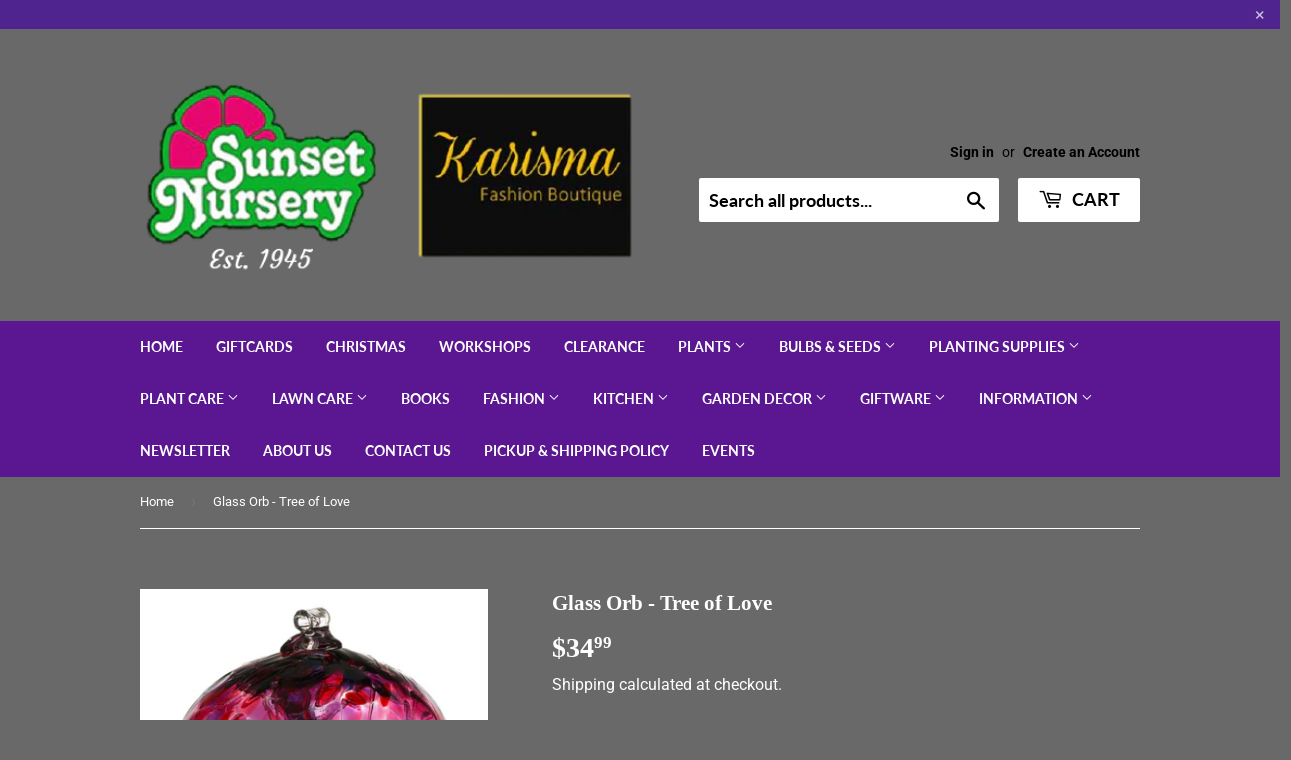

--- FILE ---
content_type: text/javascript
request_url: https://sunsetnursery.ca/cdn/shop/t/3/assets/storepickupcr.js?v=21707278573563293231638196078
body_size: -272
content:
document.addEventListener("crPickupActivated",function(e){function activateCheckoutButton(){console.log("activate!!"),jqCR("[name=checkout]").removeAttr("disabled")}activateCheckoutButton(),jqCR(".min-order-message").hide()}),document.addEventListener("crJQActivated",function(e){jqCR(".cr-shipping-method p").html("Shipping<br> (Minimum $50 Order)"),jqCR("body").on("click",'[name="checkout"]',function(e2){if(jqCR("#pickup-details").length&&jqCR(".cr-shipping-method").hasClass("selected")){e2.preventDefault();var myForm=jqCR("#pickup-details").closest("form"),pickupFirstName="",pickupLastName="",shippingInformation=storePickup.shippingInformation+"test",action=myForm.attr("action");action=="/cart"&&(action="/checkout?");var pivot=action.replace(/checkout\\[shipping_address\\]\\[first_name\\](.*?)\\&/ig,"");shippingInformation=pivot+"&checkout[shipping_address][first_name]="+pickupFirstName,pivot=shippingInformation.replace(/checkout\\[shipping_address\\]\\[last_name\\](.*?)\\&/ig,""),shippingInformation=pivot+"&checkout[shipping_address][last_name]="+pickupLastName+"&",pivot=shippingInformation.replace(/checkout\\[shipping_address\\]\\[city\\](.*?)\\&/ig,""),shippingInformation=pivot+"&checkout[shipping_address][city]="+pickupLastName+"&",pivot=shippingInformation.replace(/checkout\\[shipping_address\\]\\[province\\](.*?)\\&/ig,""),shippingInformation=pivot+"&checkout[shipping_address][province]="+pickupLastName+"&",pivot=shippingInformation.replace(/checkout\\[shipping_address\\]\\[address1\\](.*?)\\&/ig,""),shippingInformation=pivot+"&checkout[shipping_address][address1]="+pickupLastName+"&",pivot=shippingInformation.replace(/checkout\\[shipping_address\\]\\[phone\\](.*?)\\&/ig,""),shippingInformation=pivot+"&checkout[shipping_address][phone]="+pickupLastName+"&",pivot=shippingInformation.replace(/checkout\\[shipping_address\\]\\[zip\\](.*?)\\&/ig,""),shippingInformation=pivot+"&checkout[shipping_address][zip]="+pickupLastName+"&",pivot=shippingInformation.replace(/checkout\\[shipping_address\\]\\[company\\](.*?)\\&/ig,""),shippingInformation=pivot+"&checkout[shipping_address][company]="+pickupLastName+"&",myForm.attr("action",shippingInformation),jqCR(".cart-form").valid()&&myForm.submit()}})});
//# sourceMappingURL=/cdn/shop/t/3/assets/storepickupcr.js.map?v=21707278573563293231638196078
